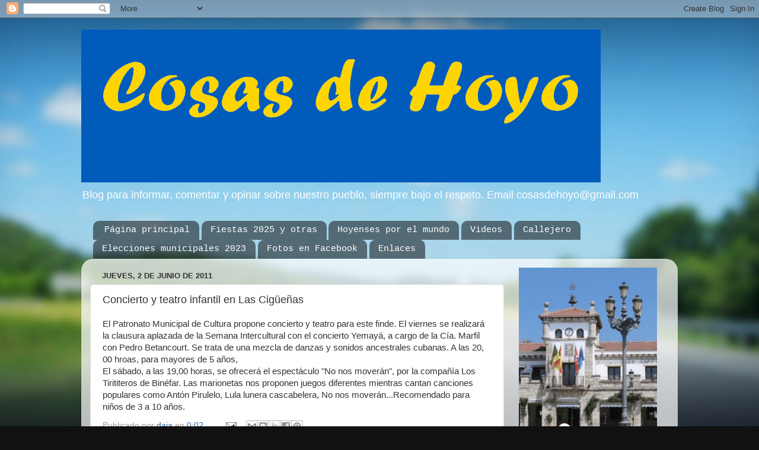

--- FILE ---
content_type: text/html; charset=utf-8
request_url: https://www.google.com/recaptcha/api2/aframe
body_size: 266
content:
<!DOCTYPE HTML><html><head><meta http-equiv="content-type" content="text/html; charset=UTF-8"></head><body><script nonce="dbfhtCrcTEXDFpIYxgBf2A">/** Anti-fraud and anti-abuse applications only. See google.com/recaptcha */ try{var clients={'sodar':'https://pagead2.googlesyndication.com/pagead/sodar?'};window.addEventListener("message",function(a){try{if(a.source===window.parent){var b=JSON.parse(a.data);var c=clients[b['id']];if(c){var d=document.createElement('img');d.src=c+b['params']+'&rc='+(localStorage.getItem("rc::a")?sessionStorage.getItem("rc::b"):"");window.document.body.appendChild(d);sessionStorage.setItem("rc::e",parseInt(sessionStorage.getItem("rc::e")||0)+1);localStorage.setItem("rc::h",'1768791009053');}}}catch(b){}});window.parent.postMessage("_grecaptcha_ready", "*");}catch(b){}</script></body></html>